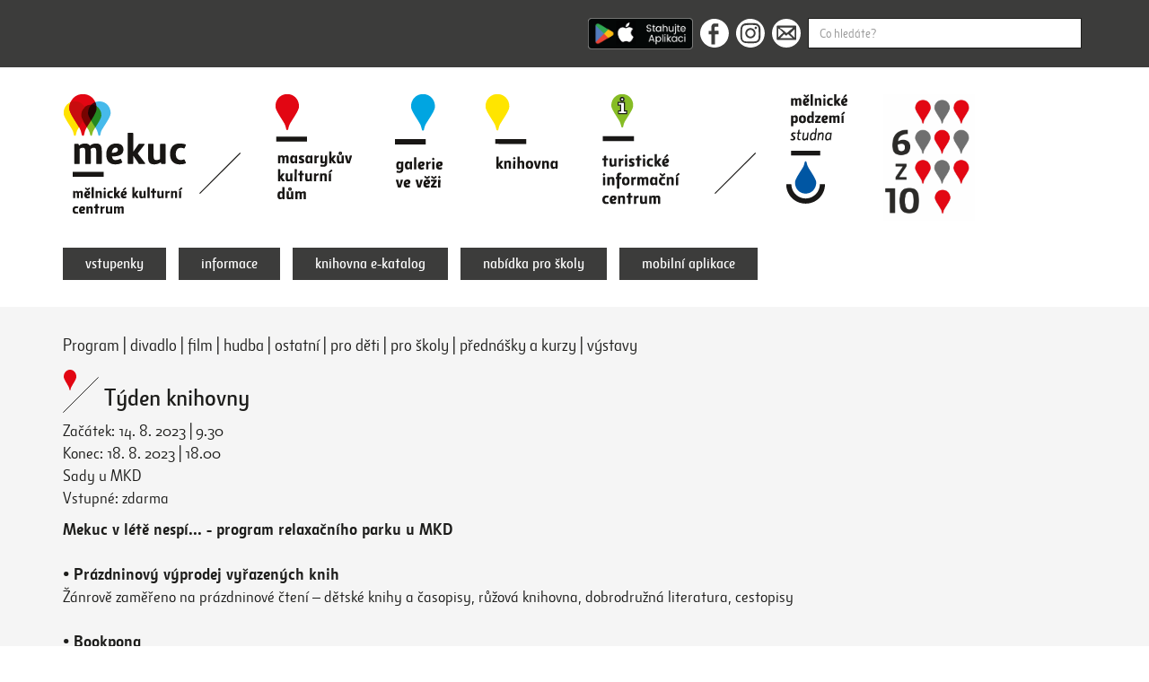

--- FILE ---
content_type: text/html; charset=UTF-8
request_url: https://mekuc.cz/akce/3101-tyden-knihovny
body_size: 5813
content:

<!DOCTYPE html>
<html lang="cs">
<head>

  <!-- Google Tag Manager -->
  <script>(function(w,d,s,l,i){w[l]=w[l]||[];w[l].push({'gtm.start':
  new Date().getTime(),event:'gtm.js'});var
  f=d.getElementsByTagName(s)[0],
  j=d.createElement(s),dl=l!='dataLayer'?'&l='+l:'';j.async=true;j.src=
  'https://www.googletagmanager.com/gtm.js?id='+i+dl;f.parentNode.insertBefore(j,f);
  })(window,document,'script','dataLayer','GTM-5B2PJTWJ');</script>
  <!-- End Google Tag Manager -->


  <meta charset="utf-8">
  <meta http-equiv="X-UA-Compatible" content="IE=edge">
  <meta name="viewport" content="width=device-width, initial-scale=1">
  <meta name="description" content="Masarykův kulturní dům, galerie Ve Věži, městská knihovna a turistické informační centrum.">
  <meta name="keywords" content="Mělník, akce, informace, kultura, kulturní centrum, mkd, galerie, knihovna">
  <meta name="author" content="Počítačová Pohotovost">
  <meta name="robots" content="index, follow">
  <title>Týden knihovny | Mekuc</title>
  <link href="/css/bootstrap.min.css" rel="stylesheet">
  <link href="/css/magnific-popup.css" rel="stylesheet">
  <link href="/css/style.css?v111" rel="stylesheet">  <link rel="apple-touch-icon" sizes="180x180" href="/favicon/apple-touch-icon.png">
  <link rel="icon" type="image/png" sizes="32x32" href="/favicon/favicon-32x32.png">
  <link rel="icon" type="image/png" sizes="16x16" href="/favicon/favicon-16x16.png">
  <link rel="manifest" href="/favicon/site.webmanifest">
  <link rel="mask-icon" href="/favicon/safari-pinned-tab.svg" color="#5bbad5">
  <meta name="msapplication-TileColor" content="#603cba">
  <meta name="theme-color" content="#ffffff">
  <meta property="og:url" content="https://mekuc.cz/akce/3101-tyden-knihovny" />
  <meta property="og:type" content="website" />
  <meta property="og:title" content="Týden knihovny | Mekuc" />
  <meta property="og:description" content="Masarykův kulturní dům, galerie Ve Věži, městská knihovna a turistické informační centrum." />
  <meta property="og:image" content="https://www.mekuc.cz/images/mekucfb.jpg" />
  <meta name="seznam-wmt" content="wz8WPxm7kyOyza0iPgakJPrUeRfKXIZ8" />
  <!--[if lte IE 8]>
    <script>alert("Používáte zastaralý prohlížeč.\r\nObsah Vám nebude načten správně.\r\nPoužijte prosím jiný prohlížeč, nebo aktualizujte stávající.");</script>
  <![endif]-->
  </head>
<body>
  <!-- Google Tag Manager (noscript) -->
  <noscript><iframe
  src="https://www.googletagmanager.com/ns.html?id=GTM-5B2PJTWJ"
  height="0" width="0"
  style="display:none;visibility:hidden"></iframe></noscript>
  <!-- End Google Tag Manager (noscript) -->

  <div id="top-header">
  <div class="container">
    <div class="row">
      <div class="col-sm-6 col-sm-offset-6">
        <form method="GET" action="/hledat?">

          <a href="/aplikace">
            <img src="/images/app.png" height="35px" style="vertical-align: top;margin-right: 8px;" alt="Aplikace MEKUC pro Android a iOS">
          </a>

          <a href="https://www.facebook.com/mekuc.melnik/" target="_blank"><span class="icon icon-facebook"></span></a><a href="https://www.instagram.com/mekuc/" target="_blank"><span class="icon icon-instagram"></span></a><a href="mailto:info@mekuc.cz"><span class="icon icon-email"></span></a><input type="text" style="width: calc(100% - 250px);" class="form-control search-input" name="q" placeholder="Co hledáte?" value="" required>
        </form>
      </div>
    </div>
  </div>
</div>
<div id="header">
  <h1>
  <a href="/" class="mob-logo"><img class="img-responsive" src="/images/logo-mekuc.png" alt="Mělnické kulturní centrum"></a>  </h1>
  <div class="hamburger-menu">
    <div class="hamburger-menu-wr">
    <div class="bar1"></div>
    <div class="bar2"></div>
    <div class="bar3"></div>
  </div>
</div>
  <div class="container desk-nav">
    
    <div class="header-fi">
      <h1><a href="/" class="mar-res-le lo1"><img class="img-responsive" src="/images/logo-mekuc.png" alt="Mělnické kulturní centrum"></a></h1>
      <span class="le-ri-line header-line"></span>
      <a href="/masarykuv-kulturni-dum" class="lo2"><img class="img-responsive" src="/images/logo-masarykuv.png" alt="Masarykův kulturní dům"></a>
      <a href="/galerie-ve-vezi" class="lo3"><img class="img-responsive" src="/images/logo-galerie.png" alt="Galerie ve věži"></a>
      <a href="/knihovna" class="lo4"><img class="img-responsive" src="/images/logo-knihovna.png" alt="Knihovna"></a>
      <a href="/turisticke-informacni-centrum" class="lo5"><img class="img-responsive" src="/images/logo-tic2.png" alt="Turistické informační centrum"></a>
      <span class="le-ri-line header-line"></span>
      <a style="display: none;" href="https://ticmelnik.cz" class="lo6"><img class="img-responsive" src="/images/logo-ticmelnik2.png" alt="Ticmelnik.cz"></a>
      <a href="/melnicke-podzemi" class="lo8"><img class="img-responsive" src="/images/logo-studna.png" alt="Mělnické podzemí - studna"></a>
      <a href="https://mekuc.cz/melnicke-kulturni-centrum/predplatne" class="mar-res-ri lo7"><img class="img-responsive" src="/source/upload/6z10_buton.jpg" alt=""></a>       
    </div>

    <div class="row flex-bot header-se">
      <div class="col-sm-12">
        <div class="mnav">
          <ul class="list-inline list-mybuttons">
            <li style="display: none;"><a type="button" data-toggle="modal" data-target="#mekucnespiprogram">Mekuc nespí - program</a></li>
            <li><a href="/vstupenky" target="_blank">vstupenky</a></li>
            <li><a href="/melnicke-kulturni-centrum">informace</a></li>
            <li><a href="https://melnik.tritius.cz/" target="_blank">knihovna e-katalog</a></li>
            <li><a href="/nabidka-pro-skoly">nabídka pro školy</a></li>
            <li><a href="/aplikace">mobilní aplikace</a></li>
          </ul>
        </div>
      </div>

    </div>

  
    
  </div>
  <div class="mob-nav">
    <ul class="list-unstyled">

      
            <li><a href="/masarykuv-kulturni-dum"><span class="icon-types icon-types-red"></span> masarykův kulturní dům</a></li>
            <li><a href="/galerie-ve-vezi"><span class="icon-types icon-types-blue"></span> galerie ve věži</a></li>
            <li><a href="/knihovna"><span class="icon-types icon-types-yellow"></span> knihovna</a></li>
            <li><a href="/turisticke-informacni-centrum"><span class="icon-types icon-types-green"></span> turistické informační centrum</a></li>
            
            <li><a href="/melnicke-podzemi"><span class="icon-types icon-types-studna"></span> mělnické podzemí - studna</a></li>
                <li style="display: none;" class="st_blank"><a href="/vstupenky" target="_blank">vstupenky</a></li>
      <li><a href="/aplikace">mobilní aplikace</a></li>
      <li><a href="/melnicke-kulturni-centrum">informace</a></li>
      <li><a href="https://melnik.tritius.cz/" target="_blank">knihovna e-katalog</a></li>
      <li><a href="/nabidka-pro-skoly">nabídka pro školy</a></li>
      <li style="display: none;"><a href="https://ticmelnik.cz" target="_blank">ticmelnik.cz</a></li>
          </ul>
  </div>
</div>  <div id="main">
    <div class="content">
      <div class="container">
        <div class="sbpg sb-akce">
<div class="sched-type same1"><a href="/program">Program</a>
 | <a href="/program?type=1">divadlo</a> | <a href="/program?type=3">film</a> | <a href="/program?type=2">hudba</a> | <a href="/program?type=8">ostatní</a> | <a href="/program?type=5">pro děti</a> | <a href="/program?type=6">pro školy</a> | <a href="/program?type=4">přednášky a kurzy</a> | <a href="/program?type=7">výstavy</a></div>

<h2 class="ma"><span class="combined-icon masarykuv-icon"><span class="icon-types icon-types-red"></span><span class="le-ri-line"></span></span> Týden knihovny</h2>

<p>
Začátek: 14. 8. 2023 | 9.30<br>
Konec: 18. 8. 2023 | 18.00<br>
Sady u MKD<br>Vstupné: zdarma</p>
<p style="display:none;">
	<a class="mybutton mybutton-md" href="">vstupenky</a>
    <form  method="post" action="https://vstupenky-mekuc.cz/hall" style="display: none;">
        <input type="hidden" name="mrsid" value="2" />
        <input type="hidden" name="eventid" value="4086" />
        <input type="hidden" name="successredirect" value="https://mekuc.cz/akce/3101-tyden-knihovny" />
        <input type="hidden" name="failedredirect" value="https://mekuc.cz/akce/3101-tyden-knihovny" />
        <input type="hidden" name="redirectaddtickets" value="https://mekuc.cz/akce/3101-tyden-knihovny" />
        <button class="mybutton mybutton-md" type="submit">vstupenky</button>
    </form>

</p>
<div class="has_au">
<p><p><strong>Mekuc v létě nespí... - program relaxačního parku u MKD</strong><br /><br /><strong><span style="white-space: nowrap;">• Prázdninový výprodej vyřazených knih</span></strong><br />Žánrově zaměřeno na prázdninové čtení – dětské knihy a časopisy, růžová knihovna, dobrodružná literatura, cestopisy<br /><br /><strong><span style="white-space: nowrap;">• Bookpong</span></strong></p></p><p><p><strong><span style="white-space: nowrap;"><img src="../source/akce/2023/Srpen%2008/T%C3%BDden%20knihovny/knihy_2023%20(1).jpg?1686567560447" alt="" width="733" height="500" /></span></strong></p></p><p><p><em><span style="white-space: nowrap;">Ilustrační foto | Foto: Thinkstock</span></em></p></p></div>


</div>
        <div class="sub-bot">
  <div class="row">
    <div class="col-sm-5 subscribe">
      <p class="ttl">Přejete si dostávat e-mailem tipy na programy Mekuc? Přihlaste se k odběru našeho newsletteru.</p>

        <!-- Begin Mailchimp Signup Form -->
        <div id="mc_embed_signup">
        <form action="https://mekuc.us7.list-manage.com/subscribe/post?u=891de9f49c92044c5dcd4edaa&amp;id=6efbf9dcda" method="post" id="mc-embedded-subscribe-form" name="mc-embedded-subscribe-form" class="validate" target="_blank" novalidate>
            <div id="mc_embed_signup_scroll">
          
        <div class="mc-field-group">
          <input type="email" value="" name="EMAIL" class="form-control fi-input input-lg required email" id="mce-EMAIL" placeholder="E-mailová adresa" required>
        </div>
          <div id="mce-responses" class="clear">
            <div class="response" id="mce-error-response" style="display:none"></div>
            <div class="response" id="mce-success-response" style="display:none"></div>
          </div>    <!-- real people should not fill this in and expect good things - do not remove this or risk form bot signups-->
            <div style="position: absolute; left: -5000px;" aria-hidden="true"><input type="text" name="b_891de9f49c92044c5dcd4edaa_6efbf9dcda" tabindex="-1" value=""></div>
            <div class="clear"><p class="mybutton-bef2"><input type="submit" value="Odeslat" name="subscribe" id="mc-embedded-subscribe" class="button mybutton"></p></div>
            </div>
        </form>
        </div>

      <script src='//s3.amazonaws.com/downloads.mailchimp.com/js/mc-validate.js'></script>
      <script>
      (function($) {window.fnames = new Array(); window.ftypes = new Array();fnames[0]='EMAIL';ftypes[0]='email';fnames[1]='MMERGE1';ftypes[1]='url';fnames[2]='MMERGE2';ftypes[2]='url';fnames[3]='MMERGE3';ftypes[3]='radio'; /*
       * Translated default messages for the $ validation plugin.
       * Locale: CS
       */
      $.extend($.validator.messages, {
        required: "Tento údaj je povinný.",
        remote: "Prosím, opravte tento údaj.",
        email: "Prosím, zadejte platný e-mail.",
        url: "Prosím, zadejte platné URL.",
        date: "Prosím, zadejte platné datum.",
        dateISO: "Prosím, zadejte platné datum (ISO).",
        number: "Prosím, zadejte číslo.",
        digits: "Prosím, zadávejte pouze číslice.",
        creditcard: "Prosím, zadejte číslo kreditní karty.",
        equalTo: "Prosím, zadejte znovu stejnou hodnotu.",
        accept: "Prosím, zadejte soubor se správnou příponou.",
        maxlength: $.validator.format("Prosím, zadejte nejvíce {0} znaků."),
        minlength: $.validator.format("Prosím, zadejte nejméně {0} znaků."),
        rangelength: $.validator.format("Prosím, zadejte od {0} do {1} znaků."),
        range: $.validator.format("Prosím, zadejte hodnotu od {0} do {1}."),
        max: $.validator.format("Prosím, zadejte hodnotu menší nebo rovnu {0}."),
        min: $.validator.format("Prosím, zadejte hodnotu větší nebo rovnu {0}.")
      });}(jQuery));var $mcj = jQuery.noConflict(true);
      </script>
      <!--End mc_embed_signup-->

    </div>
    <div class="col-sm-7 partners">
      <p class="ttl">Partneři</p>
      <p>Podporovatelé a partneři Mekuc:</p>
<p><a href="https://melnik.cz/" target="_blank" rel="noopener"><img src="../source/partneri/mesto_melnik_logoNEW.png?1681910461461" alt="mesto-melnik" width="61" height="60" /></a>          <a href="https://www.vinarstvi-kraus.cz/" target="_blank" rel="noopener"><img src="../source/partneri/kraus.png?1681910606555" alt="" width="90" height="50" />  </a></p>
<p> </p>
<p>Partneři programu Mekuc v létě nespí:</p>
<p><a href="https://cez.cz"><img src="../source/partneri/CEZ%20Skupina_Logo_vertikalni_gen_partner_CZ_Barva_pozitiv_CMYK.png?1720004401987" alt="" width="109" height="71" /></a> <a href="https://kr-stredocesky.cz/"><img src="../source/partneri/Logo%20-%20%C4%8Desk%C3%A1%20verze.jpg?1720004491523" alt="" width="187" height="33" /></a></p>
<p>Mediální partneři Mekuc:</p>
<p><a href="https://melnik.cz/mesicnik-melnicka-radnice/d-1118/p1=1031" target="_blank" rel="noopener"><img src="../source/partneri/Melnicka%20radnice%20logo%202018.png?1681910369720" alt="melnicka-radnice" width="100" height="50" />   </a>    <a href="https://detske-radio-melnik.webnode.cz/"><img src="../source/partneri/DRM-logo-vektor-bez_sumu_a_linky.png?1682329711487" alt="" width="53" height="50" /> </a> <a href="http://strednicechy.rozhlas.cz" target="_blank" rel="noopener"><img src="../source/partneri/CRo_StredniCechy_100.7_H_RGB.png?1720004266787" alt="region-cesky_rozhlas" width="179" height="51" /></a>  </p>
<p>Spolupráce:</p>
<p><a href="http://www.akcecr.cz/"><img src="../source/partneri/AKC.jpg?1705057567339" alt="" width="94" height="54" /></a>  <a href="https://www.skipcr.cz/co-je-skip-homepage"><img src="../source/partneri/LOGO_Skip_Final_Barva_02.jpg?1692261923003" alt="" width="70" height="40" /></a> <a href="http://aticcr.cz/">   <img src="../source/partneri/logo%5B1%5D.png?1701335215983" alt="" width="121" height="55" /> <img src="../source/partneri/DMO%20M%C4%9Blnicko-Koko%C5%99%C3%ADnsko_logo.png?1705057360558" alt="" width="140" height="50" />  </a><a href="https://www.informuji.cz"><img src="https://www.informuji.cz/img/logo1_small_green.png" alt="Informuji.cz = Akce, Kultura a Výlety v ČR" width="121" height="41" /></a> <a href="https://www.kudyznudy.cz" target="_blank" rel="noopener"><img src="../source/partneri/logo_kudyznudy.gif?1548332818509" alt="" width="181" height="29" /></a><a href="http://aticcr.cz/">  </a></p>    </div>
  </div>
</div>
      </div>
    </div>
    <div class="back-top text-center">
  <a href="#">
    <span class="arrow-top icon"></span><span class="back-top-text">Zpět nahoru</span>
  </a>
</div>  </div>
  <div id="footer">
  <div class="container">
    <div class="row">
      <div class="col-sm-3">
        <span class="fo-line"></span>
        <h3>Pobočky</h3>
        <ul class="list-unstyled">
          <li><a href="/masarykuv-kulturni-dum">Masarykův kulturní dům</a></li>
          <li><a href="/galerie-ve-vezi">Galerie Ve Věži</a></li>
          <li><a href="/turisticke-informacni-centrum">Turistické informační centrum</a></li>
          <li><a href="/knihovna">Knihovna</a></li>
        </ul>
        <div class="soc-list">
          <a href="https://www.facebook.com/mekuc.melnik/" target="_blank"><span class="icon icon-facebook"></span></a><a href="https://www.instagram.com/mekuc/" target="_blank"><span class="icon icon-instagram"></span></a><a href="mailto:info@mekuc.cz"><span class="icon icon-email"></span></a>
        </div>
        <div class="app-list">
          <a href="https://apps.apple.com/cz/app/mekuc/id1622490266" target="_blank">
            <img src="/images/app_store.png" class="img-responsive" width="120px" alt="Aplikace MEKUC pro iOS">
          </a>
          <a href="https://play.google.com/store/apps/details?id=cz.appkee.mekuc" target="_blank">
            <img src="/images/google_play.png" class="img-responsive" style="margin:2px 0 10px 0;" width="120px" alt="Aplikace MEKUC pro Android">
          </a>
        </div>
      </div>
      <div class="col-sm-3">
        <span class="fo-line"></span>
        <h3>Rozcestník</h3>
        <ul class="list-unstyled">
          <li><a href="/melnicke-kulturni-centrum/o-nas">O nás</a></li>
          <li><a href="/fotogalerie">Fotogalerie</a></li>
          <li><a href="/melnicke-kulturni-centrum/pronajmy">Pronájmy</a></li>
          <li><a href="/melnicke-kulturni-centrum/tiskovy-servis">Tiskový servis</a></li>
          <li><a href="/zasady-ochrany-osobnich-udaju">Zásady ochrany osobních údajů</a></li>
          <li><a href="/melnicke-kulturni-centrum/kontakty">Kontakty</a></li>
        </ul>
      </div>
      <div class="col-sm-3">
        <span class="fo-line"></span>
        <ul class="list-unstyled">
          <li><a href="/program">Program</a></li>
          <li><a href="/program?type=1">Divadlo</a></li><li><a href="/program?type=3">Film</a></li><li><a href="/program?type=2">Hudba</a></li><li><a href="/program?type=8">Ostatní</a></li><li><a href="/program?type=5">Pro děti</a></li><li><a href="/program?type=6">Pro školy</a></li><li><a href="/program?type=4">Přednášky a kurzy</a></li><li><a href="/program?type=7">Výstavy</a></li>        </ul>
      </div>
      <div class="col-sm-3">
        <h3>Kontakty</h3>
        <p>Mělnické kulturní centrum, z.ú.<br>
        U Sadů 323<br>
        276 01 Mělník</p>
        <p class="fo-con">T +420 315 622 612<br><a href="mailto:info@mekuc.cz">info@mekuc.cz</a></p>
      </div>
    </div>
  </div>
</div>
  <!-- Modal -->
  <div id="mekucnespiprogram" class="modal fade" role="dialog">
    <div class="modal-dialog modal-lg">

      <!-- Modal content-->
      <div class="modal-content">
        <div class="modal-header">
          <button type="button" class="close" data-dismiss="modal">&times;</button>
          <h4 class="modal-title">Mekuc nespí - program</h4>
        </div>
        <div class="modal-body">
          <p>..</p>
        </div>
        <div class="modal-footer">
          <button type="button" class="btn btn-default" data-dismiss="modal">Zavřít</button>
        </div>
      </div>

    </div>
  </div>
  
  <script src="/js/jquery-1.12.4.min.js"></script>
  <script src="/js/bootstrap.min.js"></script>
  <script src="/js/jquery.magnific-popup.min.js"></script>
  <script src="/js/functions.js?v006"></script>

</body>
</html>


--- FILE ---
content_type: image/svg+xml
request_url: https://mekuc.cz/images/email-icon.svg
body_size: 1350
content:
<?xml version="1.0" encoding="utf-8"?>
<!-- Generator: Adobe Illustrator 19.0.0, SVG Export Plug-In . SVG Version: 6.00 Build 0)  -->
<svg version="1.1" id="Vrstva_1" xmlns="http://www.w3.org/2000/svg" xmlns:xlink="http://www.w3.org/1999/xlink" x="0px" y="0px"
	 viewBox="0 0 28 28" style="enable-background:new 0 0 28 28;" xml:space="preserve">
<style type="text/css">
	.st0{fill:#FFFFFF;}
	.st1{fill-rule:evenodd;clip-rule:evenodd;fill:#3C3C3B;}
</style>
<g id="XMLID_15_">
	<circle id="XMLID_23_" class="st0" cx="14" cy="14" r="14"/>
	<g id="XMLID_16_">
		<path id="XMLID_17_" class="st1" d="M14,6.6c2.9,0,5.8,0,8.7,0c0.2,0,0.4,0,0.6,0.1c0.1,0,0.1,0.1,0.1,0.1c0,0.1,0,0.1,0.1,0.1
			c0,0,0.1,0,0.1,0.1c0,0.1,0.1,0.2,0.1,0.3c0,0,0,0.1,0,0.1c-0.1,0.1-0.1,0.1-0.1,0.2c0,4,0,8,0,12c0,0.1,0,0.1,0.1,0.2
			c0.1,0,0,0.2,0,0.3c0,0,0,0.1-0.1,0.1c0,0.1-0.1,0.2-0.2,0.3c-0.1,0.1-0.2,0.1-0.3,0.1c-0.1,0-0.2,0-0.2-0.1c0,0-0.1,0-0.1,0
			c0,0-0.1,0-0.1,0c-5.7,0-11.4,0-17,0c-0.1,0-0.2,0-0.3,0.1c0,0,0,0,0,0c-0.1,0-0.4-0.1-0.5-0.2c0,0-0.1-0.1-0.1-0.1
			c-0.1,0-0.1-0.1-0.1-0.1c-0.1-0.1-0.1-0.2-0.1-0.4c0-0.1,0-0.1,0.1-0.2c0,0,0-0.1,0-0.1c0,0,0-0.1,0-0.1c0-3.9,0-7.7,0-11.6
			c0-0.1,0-0.2-0.1-0.3c0,0,0-0.1,0-0.1c0-0.4,0.2-0.7,0.6-0.8c0.1,0,0.2,0,0.3,0C8.2,6.6,11.1,6.6,14,6.6z M7.6,8.6
			C7.7,8.7,7.7,8.7,7.6,8.6C7.8,8.8,7.9,8.9,8,9c0,0,0,0,0,0.1c0,0,0.1,0.1,0.1,0.1c0,0,0.1,0,0.1,0.1c0.1,0.1,0.1,0.1,0.2,0.2
			c0.1,0.1,0.1,0.2,0.2,0.2c0,0,0,0,0,0c0,0.1,0.1,0.1,0.1,0.1C8.9,9.8,9,9.9,9.1,9.9c0.1,0,0.1,0.1,0.2,0.1
			c0.1,0.1,0.2,0.2,0.3,0.2c0.1,0,0.1,0.1,0.2,0.1c0.1,0.1,0.2,0.2,0.3,0.2c0,0,0.1,0.1,0.1,0.1c0,0,0.1,0,0.1,0.1
			c0,0.1,0.1,0.1,0.1,0.1c0,0,0.1,0,0.1,0.1c0,0.1,0.1,0.1,0.2,0.1c0,0,0,0,0.1,0.1c0,0.1,0.1,0.1,0.1,0.1c0.1,0.1,0.2,0.2,0.3,0.2
			c0,0,0,0,0,0c0.1,0.1,0.2,0.2,0.3,0.3c0,0,0,0,0,0c0.1,0,0.1,0.1,0.2,0.1c0,0.1,0.1,0.1,0.2,0.1c0,0,0,0,0,0
			c0.1,0.1,0.2,0.2,0.3,0.3c0.1,0,0.1,0.1,0.2,0.2c0,0.1,0.1,0.1,0.2,0.1c0,0,0.1,0.1,0.1,0.1c0,0,0.1,0.1,0.1,0.1
			c0,0,0.1,0.1,0.1,0.1c0.1,0.1,0.2,0.2,0.3,0.2c0,0,0,0,0,0c0.1,0.1,0.2,0.1,0.3,0.3c0,0,0,0,0,0c0.1,0,0.1,0.1,0.2,0.2
			c0,0.1,0.1,0,0.2,0.1c0,0,0,0,0,0c0,0,0,0,0.1,0.1c0.1,0,0.1,0.1,0.1,0.1c0,0.1,0.1,0.1,0.2,0c0.1-0.1,0.2-0.1,0.3-0.2
			c0,0,0,0,0.1,0c0.1,0,0.1,0,0.1-0.1c0-0.1,0.1-0.1,0.2-0.1c0.1-0.1,0.1-0.1,0.2-0.2c0.1,0,0.1-0.2,0.3-0.2c0,0,0,0,0-0.1
			c0-0.1,0.1-0.1,0.2-0.1c0.1,0,0.1-0.1,0.2-0.2c0,0,0,0,0,0c0.1,0,0.1-0.1,0.1-0.1c0-0.1,0.1,0,0.2-0.1c0-0.1,0.1-0.1,0.1-0.1
			c0,0,0,0,0.1-0.1c0,0,0.1-0.1,0.1-0.1c0,0,0,0,0.1-0.1c0.1-0.1,0.2-0.2,0.3-0.3c0,0,0,0,0,0c0,0,0,0,0.1-0.1
			c0.1-0.1,0.2-0.1,0.3-0.3c0,0,0,0,0.1,0c0.1,0,0.1-0.2,0.3-0.2c0,0,0,0,0-0.1c0-0.1,0.1-0.1,0.2-0.1c0.1,0,0.1-0.1,0.2-0.2
			c0,0,0,0,0,0c0.1,0,0.1-0.1,0.1-0.1c0.1-0.1,0.2,0,0.2-0.1c0-0.1,0.1-0.1,0.2-0.1c0.1,0,0.1-0.1,0.2-0.2c0.1,0,0.1-0.1,0.1-0.1
			c0,0,0,0,0.1-0.1c0.1-0.1,0.2-0.2,0.3-0.3c0.1-0.1,0.2-0.2,0.3-0.3c0.1-0.1,0.2-0.1,0.2-0.2c0.1-0.1,0.1-0.1,0.2-0.1
			c0,0,0,0,0.1,0c0.1,0,0.1-0.1,0.1-0.1c0.1-0.1,0.2,0,0.2-0.1C19.9,9,19.9,9,20,9c0.1,0,0.1-0.1,0.2-0.2c0.1,0,0.1-0.1,0.1-0.2
			C16.1,8.6,11.9,8.6,7.6,8.6z M8,18.8C8,18.8,8,18.8,8,18.8c4.1,0,8.1,0,12.1,0c0,0,0,0,0.1,0c0,0,0,0,0,0c0,0,0,0,0,0
			c-0.1,0-0.2-0.1-0.2-0.2c0,0,0,0-0.1,0c-0.1,0-0.1-0.1-0.2-0.2c0,0-0.1-0.1-0.1-0.1c-0.1,0-0.1-0.1-0.2-0.2
			c-0.1-0.1-0.2-0.1-0.2-0.2c0-0.1-0.1-0.1-0.2-0.1c-0.1-0.1-0.1-0.1-0.2-0.2c-0.1,0-0.1-0.1-0.2-0.2c0,0-0.1-0.1-0.1-0.1
			c-0.1,0-0.1-0.1-0.2-0.1c0,0-0.1-0.1-0.1-0.1c-0.1,0-0.1-0.1-0.2-0.1c0,0-0.1-0.1-0.1-0.1c-0.1,0-0.1-0.1-0.2-0.2
			c-0.1-0.1-0.2-0.1-0.2-0.2c0,0,0,0,0,0c0-0.1-0.1-0.1-0.1-0.1c-0.1,0-0.1-0.1-0.1-0.1c0,0-0.1-0.1-0.1-0.1c-0.1,0-0.1-0.1-0.2-0.2
			c-0.1-0.1-0.2-0.1-0.2-0.2c0-0.1-0.1-0.1-0.2-0.1c-0.1-0.1-0.1-0.1-0.2-0.2c-0.1,0-0.1-0.1-0.2-0.2c0,0,0-0.1-0.1-0.1
			c-0.1,0-0.2-0.1-0.2-0.2c0,0,0,0,0,0c-0.1,0-0.2-0.1-0.2-0.1c-0.1,0.1-0.1,0.1-0.2,0.1c0,0,0,0-0.1,0.1c0,0-0.1,0.1-0.1,0.1
			c0,0-0.1,0-0.1,0.1c-0.1,0.1-0.2,0.2-0.3,0.3c0,0-0.1,0.1-0.1,0.1c0,0,0,0-0.1,0.1c-0.1,0-0.1,0-0.1,0.1c0,0,0,0-0.1,0.1
			c-0.1,0.1-0.3,0.2-0.4,0.2c-0.2,0.1-0.4,0.1-0.6,0c-0.1,0-0.3-0.1-0.4-0.2c0,0,0,0-0.1,0c-0.1-0.1-0.2-0.2-0.3-0.3c0,0,0,0,0,0
			c-0.1-0.1-0.2-0.2-0.3-0.3c0,0,0,0,0,0c-0.1-0.1-0.2-0.2-0.3-0.3c0,0,0,0,0,0c0-0.1-0.2-0.1-0.2-0.2c-0.1,0.1-0.1,0.2-0.2,0.2
			c0,0,0,0-0.1,0.1c0,0-0.1,0.1-0.1,0.1c0,0-0.1,0.1-0.1,0.1c0,0-0.1,0.1-0.1,0.1c-0.1,0-0.1,0.1-0.1,0.1c0,0-0.1,0.1-0.1,0.1
			c-0.1,0-0.1,0.1-0.1,0.1c0,0.1-0.1,0.1-0.1,0.1c-0.1,0-0.1,0-0.1,0.1c0,0.1-0.1,0.1-0.1,0.1c0,0-0.1,0-0.1,0.1
			c0,0.1-0.1,0.1-0.2,0.2c-0.1,0-0.1,0.1-0.2,0.2c0,0,0,0,0,0c-0.1,0-0.1,0.1-0.1,0.1C10,17,10,17,9.9,17c-0.1,0-0.1,0.1-0.1,0.1
			c0,0.1-0.1,0.1-0.2,0.1c-0.1,0-0.1,0-0.1,0.1c0,0,0,0.1,0,0.1c-0.1,0.1-0.2,0.2-0.3,0.3c-0.1,0.1-0.1,0.1-0.2,0.2
			c-0.1,0.1-0.2,0.2-0.3,0.3c-0.1,0.1-0.1,0.1-0.2,0.2c0,0.1-0.1,0.1-0.2,0.1c-0.1,0.1-0.1,0.1-0.1,0.2C8.1,18.6,8,18.7,8,18.8z
			 M6.1,18C6.1,17.9,6.1,17.9,6.1,18c0.1-0.2,0.2-0.2,0.2-0.2c0,0,0.1,0,0.1-0.1c0-0.1,0.1-0.1,0.2-0.2c0.1,0,0.1-0.1,0.2-0.2
			c0,0,0,0,0,0c0,0,0.1,0,0.1-0.1C7,17.1,7,17.1,7.1,17c0.1,0,0.1-0.1,0.2-0.2c0,0,0,0,0.1,0c0.1,0,0.1,0,0.1-0.1
			c0-0.1,0.1-0.1,0.2-0.2c0,0,0.1,0,0.1-0.1c0-0.1,0.1-0.1,0.2-0.2c0.1,0,0.1-0.1,0.2-0.2c0,0,0,0,0,0c0.1,0,0.1-0.1,0.1-0.1
			c0-0.1,0.1-0.1,0.1-0.1c0.1,0,0.1,0,0.1-0.1c0-0.1,0.1-0.1,0.2-0.2c0,0,0.1,0,0.1-0.1c0-0.1,0.1-0.1,0.2-0.2
			c0.1,0,0.1-0.1,0.2-0.2c0,0,0,0,0,0c0,0,0.1,0,0.1-0.1c0-0.1,0.1-0.1,0.2-0.1c0.1,0,0.1-0.1,0.2-0.2c0,0,0,0,0.1,0
			c0.1,0,0.1,0,0.1-0.1c0-0.1,0.1-0.1,0.2-0.2c0,0,0.1,0,0.1-0.1c0-0.1,0.1-0.1,0.2-0.2c0.1,0,0.1-0.1,0.2-0.2c0,0,0,0,0,0
			c0,0,0.1,0,0.1-0.1c0-0.1,0.1-0.1,0.2-0.2c0.1,0,0.1-0.1,0-0.1c-0.1-0.1-0.1-0.2-0.2-0.2c0,0,0,0-0.1-0.1c0,0-0.1-0.1-0.1-0.1
			c-0.1-0.1-0.2-0.2-0.3-0.3c0,0,0,0,0,0c0,0-0.1,0-0.1-0.1c-0.1-0.1-0.2-0.2-0.3-0.3c0,0,0,0,0,0c-0.1-0.1-0.2-0.2-0.3-0.3
			c0,0,0,0,0,0c-0.1-0.1-0.2-0.2-0.3-0.3c-0.1-0.1-0.2-0.1-0.3-0.3c0,0,0,0,0,0c-0.1,0-0.1-0.1-0.2-0.2c0-0.1-0.1,0-0.2-0.1
			c0,0,0,0,0,0c-0.1-0.1-0.2-0.2-0.3-0.3c-0.1-0.1-0.1-0.1-0.2-0.1c0-0.1-0.1-0.1-0.2-0.1c0,0-0.1-0.1-0.1-0.1c0,0-0.1-0.1-0.1-0.1
			c0,0-0.1-0.1-0.1-0.1c-0.1-0.1-0.2-0.2-0.3-0.3c0,0,0,0,0,0c-0.1-0.1-0.2-0.2-0.3-0.3c0,0,0,0,0,0c-0.1-0.1-0.2-0.2-0.3-0.3
			C6.2,9.9,6.2,9.9,6.1,9.9C6.1,12.5,6.1,15.2,6.1,18C6.1,17.9,6.1,17.9,6.1,18z M17.4,13.9c0,0,0.1,0,0.1,0.1
			c0.1,0.1,0.2,0.2,0.3,0.3c0.1,0.1,0.1,0.1,0.2,0.2c0,0,0.1,0.1,0.1,0.1c0,0,0.1,0.1,0.1,0.1c0.1,0,0.1,0.1,0.2,0.2
			c0,0,0,0.1,0.1,0.1c0.1,0,0.1,0.1,0.2,0.2c0.1,0.1,0.1,0.1,0.2,0.2c0,0,0,0,0,0c0,0,0.1,0.1,0.1,0.1c0.1,0,0.1,0.1,0.2,0.2
			c0.1,0.1,0.2,0.1,0.2,0.2c0,0,0,0,0,0c0,0,0,0.1,0.1,0.1c0,0,0.1,0,0.1,0c0.1,0.1,0.1,0.2,0.3,0.2c0,0,0,0,0,0
			c0,0.1,0.1,0.2,0.2,0.2c0.1,0.1,0.2,0.2,0.3,0.3c0.1,0.1,0.1,0.1,0.2,0.2c0.1,0.1,0.2,0.2,0.3,0.3c0.1,0.1,0.1,0.2,0.2,0.2
			c0,0,0.1,0.1,0.1,0.1c0,0,0,0.1,0.1,0.1c0.1,0,0.1,0.1,0.2,0.2c0.1,0.1,0.2,0.1,0.3,0.3c0.1,0,0.2,0.1,0.2,0.2c0,0,0,0,0.1,0
			c0,0,0,0,0-0.1c0,0,0-0.1,0-0.1c0-2.6,0-5.2,0-7.7c0,0,0-0.1,0-0.1c0,0,0,0,0-0.1c-0.1,0.1-0.1,0.2-0.2,0.2c0,0,0,0,0,0
			c0,0.1-0.1,0.1-0.2,0.2c-0.1,0.1-0.2,0.2-0.3,0.2c-0.1,0-0.1,0.1-0.2,0.1c0,0,0,0-0.1,0.1c-0.1,0.1-0.2,0.2-0.3,0.3c0,0,0,0,0,0
			c0,0-0.1,0.1-0.1,0.1c-0.1,0.1-0.2,0.2-0.3,0.3c0,0,0,0,0,0c-0.1,0-0.1,0.1-0.1,0.1c-0.1,0.1-0.2,0.2-0.3,0.3c0,0-0.1,0.1-0.1,0.1
			c-0.1,0.1-0.2,0.2-0.3,0.3c0,0-0.1,0.1-0.1,0.1c-0.1,0.1-0.2,0.2-0.3,0.2c0,0-0.1,0.1-0.1,0.1c0,0,0,0,0,0c-0.1,0-0.1,0.1-0.2,0.2
			c0,0-0.1,0-0.1,0.1c0,0-0.1,0-0.1,0.1c-0.1,0.1-0.2,0.2-0.3,0.3c0,0,0,0,0,0c0,0-0.1,0.1-0.1,0.1c0,0,0,0.1-0.1,0.1
			c-0.1,0-0.1,0.1-0.2,0.1c-0.1,0.1-0.2,0.1-0.2,0.2c0,0,0,0,0,0C17.4,13.7,17.3,13.8,17.4,13.9z"/>
	</g>
</g>
</svg>
